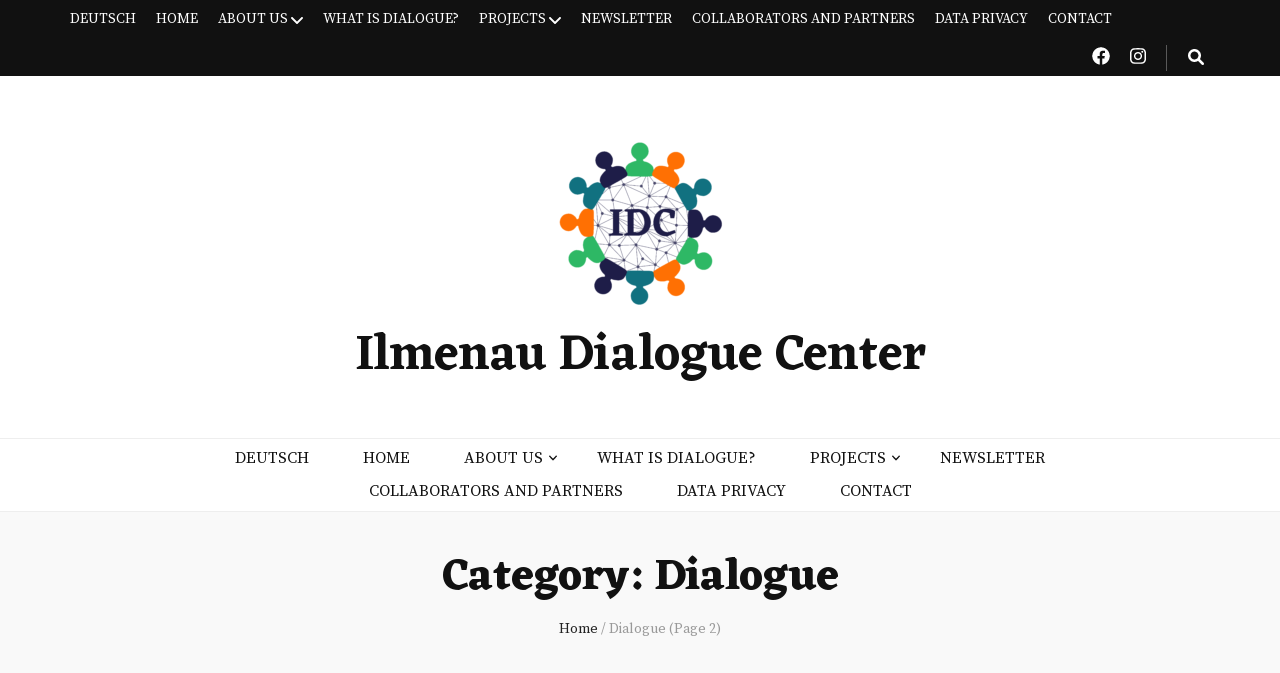

--- FILE ---
content_type: text/html; charset=UTF-8
request_url: https://dialogue.iswi.org/category/dialogue/page/2/
body_size: 9125
content:
    <!DOCTYPE html>
    <html lang="en-GB">
    <head itemscope itemtype="http://schema.org/WebSite">

    <meta charset="UTF-8">
    <meta name="viewport" content="width=device-width, initial-scale=1">
    <link rel="profile" href="http://gmpg.org/xfn/11">
    <title>Dialogue &#8211; Page 2 &#8211; Ilmenau Dialogue Center</title>
<meta name='robots' content='max-image-preview:large' />
<link rel='dns-prefetch' href='//fonts.googleapis.com' />
<link rel="alternate" type="application/rss+xml" title="Ilmenau Dialogue Center &raquo; Feed" href="https://dialogue.iswi.org/feed/" />
<link rel="alternate" type="application/rss+xml" title="Ilmenau Dialogue Center &raquo; Comments Feed" href="https://dialogue.iswi.org/comments/feed/" />
<link rel="alternate" type="application/rss+xml" title="Ilmenau Dialogue Center &raquo; Dialogue Category Feed" href="https://dialogue.iswi.org/category/dialogue/feed/" />
<style id='wp-img-auto-sizes-contain-inline-css' type='text/css'>
img:is([sizes=auto i],[sizes^="auto," i]){contain-intrinsic-size:3000px 1500px}
/*# sourceURL=wp-img-auto-sizes-contain-inline-css */
</style>
<style id='classic-theme-styles-inline-css' type='text/css'>
/*! This file is auto-generated */
.wp-block-button__link{color:#fff;background-color:#32373c;border-radius:9999px;box-shadow:none;text-decoration:none;padding:calc(.667em + 2px) calc(1.333em + 2px);font-size:1.125em}.wp-block-file__button{background:#32373c;color:#fff;text-decoration:none}
/*# sourceURL=/wp-includes/css/classic-themes.min.css */
</style>
<style id='global-styles-inline-css' type='text/css'>
:root{--wp--preset--aspect-ratio--square: 1;--wp--preset--aspect-ratio--4-3: 4/3;--wp--preset--aspect-ratio--3-4: 3/4;--wp--preset--aspect-ratio--3-2: 3/2;--wp--preset--aspect-ratio--2-3: 2/3;--wp--preset--aspect-ratio--16-9: 16/9;--wp--preset--aspect-ratio--9-16: 9/16;--wp--preset--color--black: #000000;--wp--preset--color--cyan-bluish-gray: #abb8c3;--wp--preset--color--white: #ffffff;--wp--preset--color--pale-pink: #f78da7;--wp--preset--color--vivid-red: #cf2e2e;--wp--preset--color--luminous-vivid-orange: #ff6900;--wp--preset--color--luminous-vivid-amber: #fcb900;--wp--preset--color--light-green-cyan: #7bdcb5;--wp--preset--color--vivid-green-cyan: #00d084;--wp--preset--color--pale-cyan-blue: #8ed1fc;--wp--preset--color--vivid-cyan-blue: #0693e3;--wp--preset--color--vivid-purple: #9b51e0;--wp--preset--gradient--vivid-cyan-blue-to-vivid-purple: linear-gradient(135deg,rgb(6,147,227) 0%,rgb(155,81,224) 100%);--wp--preset--gradient--light-green-cyan-to-vivid-green-cyan: linear-gradient(135deg,rgb(122,220,180) 0%,rgb(0,208,130) 100%);--wp--preset--gradient--luminous-vivid-amber-to-luminous-vivid-orange: linear-gradient(135deg,rgb(252,185,0) 0%,rgb(255,105,0) 100%);--wp--preset--gradient--luminous-vivid-orange-to-vivid-red: linear-gradient(135deg,rgb(255,105,0) 0%,rgb(207,46,46) 100%);--wp--preset--gradient--very-light-gray-to-cyan-bluish-gray: linear-gradient(135deg,rgb(238,238,238) 0%,rgb(169,184,195) 100%);--wp--preset--gradient--cool-to-warm-spectrum: linear-gradient(135deg,rgb(74,234,220) 0%,rgb(151,120,209) 20%,rgb(207,42,186) 40%,rgb(238,44,130) 60%,rgb(251,105,98) 80%,rgb(254,248,76) 100%);--wp--preset--gradient--blush-light-purple: linear-gradient(135deg,rgb(255,206,236) 0%,rgb(152,150,240) 100%);--wp--preset--gradient--blush-bordeaux: linear-gradient(135deg,rgb(254,205,165) 0%,rgb(254,45,45) 50%,rgb(107,0,62) 100%);--wp--preset--gradient--luminous-dusk: linear-gradient(135deg,rgb(255,203,112) 0%,rgb(199,81,192) 50%,rgb(65,88,208) 100%);--wp--preset--gradient--pale-ocean: linear-gradient(135deg,rgb(255,245,203) 0%,rgb(182,227,212) 50%,rgb(51,167,181) 100%);--wp--preset--gradient--electric-grass: linear-gradient(135deg,rgb(202,248,128) 0%,rgb(113,206,126) 100%);--wp--preset--gradient--midnight: linear-gradient(135deg,rgb(2,3,129) 0%,rgb(40,116,252) 100%);--wp--preset--font-size--small: 13px;--wp--preset--font-size--medium: 20px;--wp--preset--font-size--large: 36px;--wp--preset--font-size--x-large: 42px;--wp--preset--spacing--20: 0.44rem;--wp--preset--spacing--30: 0.67rem;--wp--preset--spacing--40: 1rem;--wp--preset--spacing--50: 1.5rem;--wp--preset--spacing--60: 2.25rem;--wp--preset--spacing--70: 3.38rem;--wp--preset--spacing--80: 5.06rem;--wp--preset--shadow--natural: 6px 6px 9px rgba(0, 0, 0, 0.2);--wp--preset--shadow--deep: 12px 12px 50px rgba(0, 0, 0, 0.4);--wp--preset--shadow--sharp: 6px 6px 0px rgba(0, 0, 0, 0.2);--wp--preset--shadow--outlined: 6px 6px 0px -3px rgb(255, 255, 255), 6px 6px rgb(0, 0, 0);--wp--preset--shadow--crisp: 6px 6px 0px rgb(0, 0, 0);}:where(.is-layout-flex){gap: 0.5em;}:where(.is-layout-grid){gap: 0.5em;}body .is-layout-flex{display: flex;}.is-layout-flex{flex-wrap: wrap;align-items: center;}.is-layout-flex > :is(*, div){margin: 0;}body .is-layout-grid{display: grid;}.is-layout-grid > :is(*, div){margin: 0;}:where(.wp-block-columns.is-layout-flex){gap: 2em;}:where(.wp-block-columns.is-layout-grid){gap: 2em;}:where(.wp-block-post-template.is-layout-flex){gap: 1.25em;}:where(.wp-block-post-template.is-layout-grid){gap: 1.25em;}.has-black-color{color: var(--wp--preset--color--black) !important;}.has-cyan-bluish-gray-color{color: var(--wp--preset--color--cyan-bluish-gray) !important;}.has-white-color{color: var(--wp--preset--color--white) !important;}.has-pale-pink-color{color: var(--wp--preset--color--pale-pink) !important;}.has-vivid-red-color{color: var(--wp--preset--color--vivid-red) !important;}.has-luminous-vivid-orange-color{color: var(--wp--preset--color--luminous-vivid-orange) !important;}.has-luminous-vivid-amber-color{color: var(--wp--preset--color--luminous-vivid-amber) !important;}.has-light-green-cyan-color{color: var(--wp--preset--color--light-green-cyan) !important;}.has-vivid-green-cyan-color{color: var(--wp--preset--color--vivid-green-cyan) !important;}.has-pale-cyan-blue-color{color: var(--wp--preset--color--pale-cyan-blue) !important;}.has-vivid-cyan-blue-color{color: var(--wp--preset--color--vivid-cyan-blue) !important;}.has-vivid-purple-color{color: var(--wp--preset--color--vivid-purple) !important;}.has-black-background-color{background-color: var(--wp--preset--color--black) !important;}.has-cyan-bluish-gray-background-color{background-color: var(--wp--preset--color--cyan-bluish-gray) !important;}.has-white-background-color{background-color: var(--wp--preset--color--white) !important;}.has-pale-pink-background-color{background-color: var(--wp--preset--color--pale-pink) !important;}.has-vivid-red-background-color{background-color: var(--wp--preset--color--vivid-red) !important;}.has-luminous-vivid-orange-background-color{background-color: var(--wp--preset--color--luminous-vivid-orange) !important;}.has-luminous-vivid-amber-background-color{background-color: var(--wp--preset--color--luminous-vivid-amber) !important;}.has-light-green-cyan-background-color{background-color: var(--wp--preset--color--light-green-cyan) !important;}.has-vivid-green-cyan-background-color{background-color: var(--wp--preset--color--vivid-green-cyan) !important;}.has-pale-cyan-blue-background-color{background-color: var(--wp--preset--color--pale-cyan-blue) !important;}.has-vivid-cyan-blue-background-color{background-color: var(--wp--preset--color--vivid-cyan-blue) !important;}.has-vivid-purple-background-color{background-color: var(--wp--preset--color--vivid-purple) !important;}.has-black-border-color{border-color: var(--wp--preset--color--black) !important;}.has-cyan-bluish-gray-border-color{border-color: var(--wp--preset--color--cyan-bluish-gray) !important;}.has-white-border-color{border-color: var(--wp--preset--color--white) !important;}.has-pale-pink-border-color{border-color: var(--wp--preset--color--pale-pink) !important;}.has-vivid-red-border-color{border-color: var(--wp--preset--color--vivid-red) !important;}.has-luminous-vivid-orange-border-color{border-color: var(--wp--preset--color--luminous-vivid-orange) !important;}.has-luminous-vivid-amber-border-color{border-color: var(--wp--preset--color--luminous-vivid-amber) !important;}.has-light-green-cyan-border-color{border-color: var(--wp--preset--color--light-green-cyan) !important;}.has-vivid-green-cyan-border-color{border-color: var(--wp--preset--color--vivid-green-cyan) !important;}.has-pale-cyan-blue-border-color{border-color: var(--wp--preset--color--pale-cyan-blue) !important;}.has-vivid-cyan-blue-border-color{border-color: var(--wp--preset--color--vivid-cyan-blue) !important;}.has-vivid-purple-border-color{border-color: var(--wp--preset--color--vivid-purple) !important;}.has-vivid-cyan-blue-to-vivid-purple-gradient-background{background: var(--wp--preset--gradient--vivid-cyan-blue-to-vivid-purple) !important;}.has-light-green-cyan-to-vivid-green-cyan-gradient-background{background: var(--wp--preset--gradient--light-green-cyan-to-vivid-green-cyan) !important;}.has-luminous-vivid-amber-to-luminous-vivid-orange-gradient-background{background: var(--wp--preset--gradient--luminous-vivid-amber-to-luminous-vivid-orange) !important;}.has-luminous-vivid-orange-to-vivid-red-gradient-background{background: var(--wp--preset--gradient--luminous-vivid-orange-to-vivid-red) !important;}.has-very-light-gray-to-cyan-bluish-gray-gradient-background{background: var(--wp--preset--gradient--very-light-gray-to-cyan-bluish-gray) !important;}.has-cool-to-warm-spectrum-gradient-background{background: var(--wp--preset--gradient--cool-to-warm-spectrum) !important;}.has-blush-light-purple-gradient-background{background: var(--wp--preset--gradient--blush-light-purple) !important;}.has-blush-bordeaux-gradient-background{background: var(--wp--preset--gradient--blush-bordeaux) !important;}.has-luminous-dusk-gradient-background{background: var(--wp--preset--gradient--luminous-dusk) !important;}.has-pale-ocean-gradient-background{background: var(--wp--preset--gradient--pale-ocean) !important;}.has-electric-grass-gradient-background{background: var(--wp--preset--gradient--electric-grass) !important;}.has-midnight-gradient-background{background: var(--wp--preset--gradient--midnight) !important;}.has-small-font-size{font-size: var(--wp--preset--font-size--small) !important;}.has-medium-font-size{font-size: var(--wp--preset--font-size--medium) !important;}.has-large-font-size{font-size: var(--wp--preset--font-size--large) !important;}.has-x-large-font-size{font-size: var(--wp--preset--font-size--x-large) !important;}
:where(.wp-block-post-template.is-layout-flex){gap: 1.25em;}:where(.wp-block-post-template.is-layout-grid){gap: 1.25em;}
:where(.wp-block-term-template.is-layout-flex){gap: 1.25em;}:where(.wp-block-term-template.is-layout-grid){gap: 1.25em;}
:where(.wp-block-columns.is-layout-flex){gap: 2em;}:where(.wp-block-columns.is-layout-grid){gap: 2em;}
:root :where(.wp-block-pullquote){font-size: 1.5em;line-height: 1.6;}
/*# sourceURL=global-styles-inline-css */
</style>
<link rel='stylesheet' id='wpo_min-header-0-css' href='https://dialogue.iswi.org/wp-content/cache/wpo-minify/1767725200/assets/wpo-minify-header-0906332e.min.css' type='text/css' media='all' />
<script type="text/javascript" src="https://dialogue.iswi.org/wp-content/cache/wpo-minify/1767725200/assets/wpo-minify-header-7a3f0e2e.min.js" id="wpo_min-header-0-js"></script>
<link rel="https://api.w.org/" href="https://dialogue.iswi.org/wp-json/" /><link rel="alternate" title="JSON" type="application/json" href="https://dialogue.iswi.org/wp-json/wp/v2/categories/15" /><link rel="EditURI" type="application/rsd+xml" title="RSD" href="https://dialogue.iswi.org/xmlrpc.php?rsd" />
<meta name="generator" content="WordPress 6.9" />
<!-- Analytics by WP Statistics - https://wp-statistics.com -->
<meta name="generator" content="Elementor 3.34.0; features: additional_custom_breakpoints; settings: css_print_method-external, google_font-enabled, font_display-auto">
<style type="text/css">.recentcomments a{display:inline !important;padding:0 !important;margin:0 !important;}</style>			<style>
				.e-con.e-parent:nth-of-type(n+4):not(.e-lazyloaded):not(.e-no-lazyload),
				.e-con.e-parent:nth-of-type(n+4):not(.e-lazyloaded):not(.e-no-lazyload) * {
					background-image: none !important;
				}
				@media screen and (max-height: 1024px) {
					.e-con.e-parent:nth-of-type(n+3):not(.e-lazyloaded):not(.e-no-lazyload),
					.e-con.e-parent:nth-of-type(n+3):not(.e-lazyloaded):not(.e-no-lazyload) * {
						background-image: none !important;
					}
				}
				@media screen and (max-height: 640px) {
					.e-con.e-parent:nth-of-type(n+2):not(.e-lazyloaded):not(.e-no-lazyload),
					.e-con.e-parent:nth-of-type(n+2):not(.e-lazyloaded):not(.e-no-lazyload) * {
						background-image: none !important;
					}
				}
			</style>
			<link rel="icon" href="https://dialogue.iswi.org/wp-content/uploads/sites/29/2021/02/cropped-IDC-vectorised-colour-no-background-32x32.png" sizes="32x32" />
<link rel="icon" href="https://dialogue.iswi.org/wp-content/uploads/sites/29/2021/02/cropped-IDC-vectorised-colour-no-background-192x192.png" sizes="192x192" />
<link rel="apple-touch-icon" href="https://dialogue.iswi.org/wp-content/uploads/sites/29/2021/02/cropped-IDC-vectorised-colour-no-background-180x180.png" />
<meta name="msapplication-TileImage" content="https://dialogue.iswi.org/wp-content/uploads/sites/29/2021/02/cropped-IDC-vectorised-colour-no-background-270x270.png" />
<style type='text/css' media='all'>     
    .content-newsletter .blossomthemes-email-newsletter-wrapper.bg-img:after,
    .widget_blossomthemes_email_newsletter_widget .blossomthemes-email-newsletter-wrapper:after{
        background: rgba(46, 184, 101, 0.8);    }
    
    /* primary color */
    a{
    	color: #2eb865;
    }
    
    a:hover, a:focus {
    	color: #2eb865;
    }

    .secondary-nav ul li a:hover,
    .secondary-nav ul li:hover > a,
    .secondary-nav .current_page_item > a,
    .secondary-nav .current-menu-item > a,
    .secondary-nav .current_page_ancestor > a,
    .secondary-nav .current-menu-ancestor > a,
    .secondary-nav ul li a:focus, 
    .secondary-nav ul li:focus > a, 
    .header-t .social-networks li a:hover,
    .header-t .social-networks li a:focus, 
    .main-navigation ul li a:hover,
    .main-navigation ul li:hover > a,
    .main-navigation .current_page_item > a,
    .main-navigation .current-menu-item > a,
    .main-navigation .current_page_ancestor > a,
    .main-navigation .current-menu-ancestor > a,
    .main-navigation ul li a:focus, 
    .main-navigation ul li:focus > a, 
    .banner .banner-text .cat-links a:hover,
    .banner .banner-text .cat-links a:focus, 
    .banner .banner-text .title a:hover,
    .banner .banner-text .title a:focus, 
    #primary .post .text-holder .entry-header .entry-title a:hover,
     #primary .post .text-holder .entry-header .entry-title a:focus, 
     .archive .blossom-portfolio .entry-header .entry-title a:hover, 
     .archive .blossom-portfolio .entry-header .entry-title a:focus, 
    .widget ul li a:hover,
 .widget ul li a:focus,
    .site-footer .widget ul li a:hover,
 .site-footer .widget ul li a:focus,
    .related-post .post .text-holder .cat-links a:hover,
 .related-post .post .text-holder .cat-links a:focus,
 .related-post .post .text-holder .entry-title a:hover,
 .related-post .post .text-holder .entry-title a:focus,
    .comments-area .comment-body .comment-metadata a:hover,
 .comments-area .comment-body .comment-metadata a:focus,
    .search #primary .search-post .text-holder .entry-header .entry-title a:hover,
 .search #primary .search-post .text-holder .entry-header .entry-title a:focus,
    .site-title a:hover, .site-title a:focus, 
    .widget_bttk_popular_post ul li .entry-header .entry-meta a:hover,
 .widget_bttk_popular_post ul li .entry-header .entry-meta a:focus,
 .widget_bttk_pro_recent_post ul li .entry-header .entry-meta a:hover,
 .widget_bttk_pro_recent_post ul li .entry-header .entry-meta a:focus,
    .widget_bttk_popular_post .style-two li .entry-header .cat-links a,
    .widget_bttk_pro_recent_post .style-two li .entry-header .cat-links a,
    .widget_bttk_popular_post .style-three li .entry-header .cat-links a,
    .widget_bttk_pro_recent_post .style-three li .entry-header .cat-links a,
    .site-footer .widget_bttk_posts_category_slider_widget .carousel-title .title a:hover,
 .site-footer .widget_bttk_posts_category_slider_widget .carousel-title .title a:focus,
    .portfolio-sorting .button:hover,
 .portfolio-sorting .button:focus,
    .portfolio-sorting .button.is-checked,
    .portfolio-item .portfolio-img-title a:hover,
 .portfolio-item .portfolio-img-title a:focus,
    .portfolio-item .portfolio-cat a:hover,
 .portfolio-item .portfolio-cat a:focus,
    .entry-header .portfolio-cat a:hover,
 .entry-header .portfolio-cat a:focus, 
    .widget ul li a:hover, .widget ul li a:focus, 
    .widget_bttk_posts_category_slider_widget .carousel-title .title a:hover, 
    .widget_bttk_posts_category_slider_widget .carousel-title .title a:focus, 
    .widget_bttk_popular_post ul li .entry-header .entry-meta a:hover, 
    .widget_bttk_popular_post ul li .entry-header .entry-meta a:focus, 
    .widget_bttk_pro_recent_post ul li .entry-header .entry-meta a:hover, 
    .widget_bttk_pro_recent_post ul li .entry-header .entry-meta a:focus, 
    #primary .post .text-holder .entry-footer .share .social-networks li a:hover,
 #primary .post .text-holder .entry-footer .share .social-networks li a:focus, 
 .author-section .text-holder .social-networks li a:hover,
 .author-section .text-holder .social-networks li a:focus, 
 .comments-area .comment-body .fn a:hover,
 .comments-area .comment-body .fn a:focus, 
 .archive #primary .post .text-holder .entry-header .top .share .social-networks li a:hover,
    .archive #primary .post .text-holder .entry-header .top .share .social-networks li a:focus,
    .widget_rss .widget-title a:hover,
.widget_rss .widget-title a:focus, 
.search #primary .search-post .text-holder .entry-header .top .share .social-networks li a:hover,
 .search #primary .search-post .text-holder .entry-header .top .share .social-networks li a:focus, 
 .submenu-toggle:hover, 
    .submenu-toggle:focus,
    .entry-content a:hover,
   .entry-summary a:hover,
   .page-content a:hover,
   .comment-content a:hover,
   .widget .textwidget a:hover{
        color: #2eb865;
    }

    .category-section .col .img-holder .text-holder,
    .pagination a{
        border-color: #2eb865;
    }

    .category-section .col .img-holder .text-holder span,
    #primary .post .text-holder .entry-footer .btn-readmore:hover,
    #primary .post .text-holder .entry-footer .btn-readmore:focus, 
    .pagination a:hover,
    .pagination a:focus,
    .widget_calendar caption,
    .widget_calendar table tbody td a,
    .widget_tag_cloud .tagcloud a:hover,
 .widget_tag_cloud .tagcloud a:focus,
    #blossom-top,
    .single #primary .post .entry-footer .tags a:hover,
    .single #primary .post .entry-footer .tags a:focus, 
    .error-holder .page-content a:hover,
 .error-holder .page-content a:focus,
    .widget_bttk_author_bio .readmore:hover,
 .widget_bttk_author_bio .readmore:focus,
    .widget_bttk_image_text_widget ul li .btn-readmore:hover,
 .widget_bttk_image_text_widget ul li .btn-readmore:focus,
    .widget_bttk_custom_categories ul li a:hover .post-count,
 .widget_bttk_custom_categories ul li a:hover:focus .post-count,
    .content-instagram ul li .instagram-meta .like,
    .content-instagram ul li .instagram-meta .comment,
    #secondary .widget_blossomtheme_featured_page_widget .text-holder .btn-readmore:hover,
 #secondary .widget_blossomtheme_featured_page_widget .text-holder .btn-readmore:focus,
    #secondary .widget_blossomtheme_companion_cta_widget .btn-cta:hover,
 #secondary .widget_blossomtheme_companion_cta_widget .btn-cta:focus,
    #secondary .widget_bttk_icon_text_widget .text-holder .btn-readmore:hover,
 #secondary .widget_bttk_icon_text_widget .text-holder .btn-readmore:focus,
    .site-footer .widget_blossomtheme_companion_cta_widget .btn-cta:hover,
 .site-footer .widget_blossomtheme_companion_cta_widget .btn-cta:focus,
    .site-footer .widget_blossomtheme_featured_page_widget .text-holder .btn-readmore:hover,
 .site-footer .widget_blossomtheme_featured_page_widget .text-holder .btn-readmore:focus,
    .site-footer .widget_bttk_icon_text_widget .text-holder .btn-readmore:hover,
 .site-footer .widget_bttk_icon_text_widget .text-holder .btn-readmore:focus, 
    .widget_bttk_social_links ul li a:hover, 
    .widget_bttk_social_links ul li a:focus, 
    .widget_bttk_posts_category_slider_widget .owl-theme .owl-prev:hover,
 .widget_bttk_posts_category_slider_widget .owl-theme .owl-prev:focus,
 .widget_bttk_posts_category_slider_widget .owl-theme .owl-next:hover,
 .widget_bttk_posts_category_slider_widget .owl-theme .owl-next:focus{
        background: #2eb865;
    }

    .pagination .current,
    .post-navigation .nav-links .nav-previous a:hover,
    .post-navigation .nav-links .nav-next a:hover, 
 .post-navigation .nav-links .nav-previous a:focus,
 .post-navigation .nav-links .nav-next a:focus{
        background: #2eb865;
        border-color: #2eb865;
    }

    #primary .post .entry-content blockquote,
    #primary .page .entry-content blockquote{
        border-bottom-color: #2eb865;
        border-top-color: #2eb865;
    }

    #primary .post .entry-content .pull-left,
    #primary .page .entry-content .pull-left,
    #primary .post .entry-content .pull-right,
    #primary .page .entry-content .pull-right{border-left-color: #2eb865;}

    .error-holder .page-content h2{
        text-shadow: 6px 6px 0 #2eb865;
    }

    
    body,
    button,
    input,
    select,
    optgroup,
    textarea{
        font-family : Source Serif Pro;
        font-size   : 16px;
    }

    #primary .post .entry-content blockquote cite,
    #primary .page .entry-content blockquote cite {
        font-family : Source Serif Pro;
    }

    .banner .banner-text .title,
    #primary .sticky .text-holder .entry-header .entry-title,
    #primary .post .text-holder .entry-header .entry-title,
    .author-section .text-holder .title,
    .post-navigation .nav-links .nav-previous .post-title,
    .post-navigation .nav-links .nav-next .post-title,
    .related-post .post .text-holder .entry-title,
    .comments-area .comments-title,
    .comments-area .comment-body .fn,
    .comments-area .comment-reply-title,
    .page-header .page-title,
    #primary .post .entry-content blockquote,
    #primary .page .entry-content blockquote,
    #primary .post .entry-content .pull-left,
    #primary .page .entry-content .pull-left,
    #primary .post .entry-content .pull-right,
    #primary .page .entry-content .pull-right,
    #primary .post .entry-content h1,
    #primary .page .entry-content h1,
    #primary .post .entry-content h2,
    #primary .page .entry-content h2,
    #primary .post .entry-content h3,
    #primary .page .entry-content h3,
    #primary .post .entry-content h4,
    #primary .page .entry-content h4,
    #primary .post .entry-content h5,
    #primary .page .entry-content h5,
    #primary .post .entry-content h6,
    #primary .page .entry-content h6,
    .search #primary .search-post .text-holder .entry-header .entry-title,
    .error-holder .page-content h2,
    .widget_bttk_author_bio .title-holder,
    .widget_bttk_popular_post ul li .entry-header .entry-title,
    .widget_bttk_pro_recent_post ul li .entry-header .entry-title,
    .widget_bttk_posts_category_slider_widget .carousel-title .title,
    .content-newsletter .blossomthemes-email-newsletter-wrapper .text-holder h3,
    .widget_blossomthemes_email_newsletter_widget .blossomthemes-email-newsletter-wrapper .text-holder h3,
    #secondary .widget_bttk_testimonial_widget .text-holder .name,
    #secondary .widget_bttk_description_widget .text-holder .name,
    .site-footer .widget_bttk_description_widget .text-holder .name,
    .site-footer .widget_bttk_testimonial_widget .text-holder .name,
    .portfolio-text-holder .portfolio-img-title,
    .portfolio-holder .entry-header .entry-title,
    .single-blossom-portfolio .post-navigation .nav-previous a,
    .single-blossom-portfolio .post-navigation .nav-next a,
    .related-portfolio-title{
        font-family: Eczar;
    }

    .site-title{
        font-size   : 50px;
        font-family : Eczar;
        font-weight : 600;
        font-style  : normal;
    }
    
               
    </style>		<style type="text/css" id="wp-custom-css">
			.page .wp-post-image { display: none; }		</style>
		
</head>

<body class="archive paged category category-dialogue category-15 wp-custom-logo paged-2 category-paged-2 wp-theme-blossom-feminine hfeed rightsidebar elementor-default elementor-kit-5" itemscope itemtype="http://schema.org/WebPage">
	
    <div id="page" class="site"><a aria-label="skip to content" class="skip-link" href="#content">Skip to Content</a>
        <header id="masthead" class="site-header" itemscope itemtype="http://schema.org/WPHeader">
    
		<div class="header-t">
			<div class="container">

                				    <button aria-label="secondary menu toggle button" id="secondary-toggle-button" data-toggle-target=".menu-modal" data-toggle-body-class="showing-menu-modal" aria-expanded="false" data-set-focus=".close-nav-toggle"><i class="fa fa-bars"></i></button>	
                
                <nav id="secondary-navigation" class="secondary-nav" itemscope itemtype="http://schema.org/SiteNavigationElement">
                    <div class="secondary-menu-list menu-modal cover-modal" data-modal-target-string=".menu-modal">
                        <button class="close close-nav-toggle" data-toggle-target=".menu-modal" data-toggle-body-class="showing-menu-modal" aria-expanded="false" data-set-focus=".menu-modal">
                            <span class="toggle-bar"></span>
                            <span class="toggle-bar"></span>
                        </button>
                        <div class="mobile-menu" aria-label="Mobile">
                			<div class="menu-trainings-container"><ul id="secondary-menu" class="menu-modal"><li id="menu-item-1303" class="menu-item menu-item-type-post_type menu-item-object-page menu-item-1303"><a href="https://dialogue.iswi.org/ilmenauer-zentrum-fur-dialog/">DEUTSCH</a></li>
<li id="menu-item-53" class="menu-item menu-item-type-custom menu-item-object-custom menu-item-home menu-item-53"><a href="http://dialogue.iswi.org/">HOME</a></li>
<li id="menu-item-69" class="menu-item menu-item-type-post_type menu-item-object-page menu-item-has-children menu-item-69"><a href="https://dialogue.iswi.org/about-us/">ABOUT US</a>
<ul class="sub-menu">
	<li id="menu-item-937" class="menu-item menu-item-type-custom menu-item-object-custom menu-item-937"><a href="https://dialogue.iswi.org/category/team-members/">TEAM MEMBERS</a></li>
</ul>
</li>
<li id="menu-item-61" class="menu-item menu-item-type-post_type menu-item-object-page menu-item-61"><a href="https://dialogue.iswi.org/what-is-dialogue/">WHAT IS DIALOGUE?</a></li>
<li id="menu-item-63" class="menu-item menu-item-type-post_type menu-item-object-page menu-item-has-children menu-item-63"><a href="https://dialogue.iswi.org/projects/">PROJECTS</a>
<ul class="sub-menu">
	<li id="menu-item-1169" class="menu-item menu-item-type-post_type menu-item-object-page menu-item-1169"><a href="https://dialogue.iswi.org/projects/dialogue-club/">DIALOGUE CLUB</a></li>
	<li id="menu-item-1171" class="menu-item menu-item-type-custom menu-item-object-custom menu-item-has-children menu-item-1171"><a href="https://dialogue.iswi.org/projects/">PREVIOUS PROJECTS</a>
	<ul class="sub-menu">
		<li id="menu-item-1553" class="menu-item menu-item-type-post_type menu-item-object-page menu-item-1553"><a href="https://dialogue.iswi.org/projects/training-basics-march-2023/">TRAINING &#8216;BASICS OF DIALOGUE METHODOLOGY&#8217; 11-12 MARCH 2023</a></li>
		<li id="menu-item-1313" class="menu-item menu-item-type-post_type menu-item-object-page menu-item-1313"><a href="https://dialogue.iswi.org/projects/dialog-diskussion-zum-krieg-in-der-ukraine/">DIALOG &#038; DISKUSSION ZUM KRIEG IN DER UKRAINE</a></li>
		<li id="menu-item-1315" class="menu-item menu-item-type-post_type menu-item-object-page menu-item-1315"><a href="https://dialogue.iswi.org/projects/dialogue-discussion-on-the-war-in-ukraine/">DIALOGUE &#038; DISCUSSION ON THE WAR IN UKRAINE</a></li>
		<li id="menu-item-1047" class="menu-item menu-item-type-post_type menu-item-object-page menu-item-1047"><a href="https://dialogue.iswi.org/projects/dialogue-program-from-25-28-november-2021/">DIALOGUE PROGRAM FROM 25 – 28 NOVEMBER 2021</a></li>
		<li id="menu-item-181" class="menu-item menu-item-type-post_type menu-item-object-page menu-item-181"><a href="https://dialogue.iswi.org/projects/dialogue-programme-at-iswi-2021/">DIALOGUE PROGRAMME AT ISWI 2021</a></li>
		<li id="menu-item-925" class="menu-item menu-item-type-post_type menu-item-object-page menu-item-925"><a href="https://dialogue.iswi.org/projects/online-dialogue-facilitation-training/">ONLINE DIALOGUE FACILITATION TRAINING</a></li>
	</ul>
</li>
</ul>
</li>
<li id="menu-item-1431" class="menu-item menu-item-type-custom menu-item-object-custom menu-item-1431"><a href="https://listen.fem.tu-ilmenau.de/postorius/lists/dialogue-info.lists.iswi.org/">NEWSLETTER</a></li>
<li id="menu-item-105" class="menu-item menu-item-type-post_type menu-item-object-page menu-item-105"><a href="https://dialogue.iswi.org/collaborators-and-partners/">COLLABORATORS AND PARTNERS</a></li>
<li id="menu-item-437" class="menu-item menu-item-type-post_type menu-item-object-page menu-item-437"><a href="https://dialogue.iswi.org/contact/data-privacy/">DATA PRIVACY</a></li>
<li id="menu-item-57" class="menu-item menu-item-type-post_type menu-item-object-page menu-item-57"><a href="https://dialogue.iswi.org/contact/">CONTACT</a></li>
</ul></div>                        </div>
                    </div>
                
        		</nav><!-- #secondary-navigation -->
                
				<div class="right">
					<div class="tools">
						<div class="form-section">
							<button aria-label="search toggle button" id="btn-search" class="search-toggle btn-search " data-toggle-target=".search-modal" data-toggle-body-class="showing-search-modal" data-set-focus=".search-modal .search-field" aria-expanded="false">
                                <i class="fas fa-search"></i>
                            </button>
							<div class="form-holder search-modal cover-modal" data-modal-target-string=".search-modal">
								<div class="form-holder-inner">
                                    <form role="search" method="get" class="search-form" action="https://dialogue.iswi.org/">
				<label>
					<span class="screen-reader-text">Search for:</span>
					<input type="search" class="search-field" placeholder="Search &hellip;" value="" name="s" />
				</label>
				<input type="submit" class="search-submit" value="Search" />
			</form>                        
                                </div>
							</div>
						</div>
                        					
					</div>
                    
					    <ul class="social-networks">
    	            <li><a href="https://www.facebook.com/dialogue.ilmenau" target="_blank" rel="nofollow"><i class="fab fa-facebook"></i></a></li>    	   
                        <li><a href="https://www.instagram.com/dialogue_ilmenau/" target="_blank" rel="nofollow"><i class="fab fa-instagram"></i></a></li>    	   
            	</ul>
                        
				</div>
                
			</div>
		</div><!-- .header-t -->
        
		<div class="header-m site-branding">
			<div class="container" itemscope itemtype="http://schema.org/Organization">
				<a href="https://dialogue.iswi.org/" class="custom-logo-link" rel="home"><img width="200" height="200" src="https://dialogue.iswi.org/wp-content/uploads/sites/29/2021/02/IDC-vectorised-colour-no-background-2-e1612794751273.png" class="custom-logo" alt="Ilmenau Dialogue Center" decoding="async" /></a>                    <p class="site-title" itemprop="name"><a href="https://dialogue.iswi.org/" rel="home" itemprop="url">Ilmenau Dialogue Center</a></p>
                			</div>
		</div><!-- .header-m -->
        
		<div class="header-b">
			<div class="container">
				<button aria-label="primary menu toggle button" id="primary-toggle-button" data-toggle-target=".main-menu-modal" data-toggle-body-class="showing-main-menu-modal" aria-expanded="false" data-set-focus=".close-main-nav-toggle"><i class="fa fa-bars"></i></button>
				<nav id="site-navigation" class="main-navigation" itemscope itemtype="http://schema.org/SiteNavigationElement">
                    <div class="primary-menu-list main-menu-modal cover-modal" data-modal-target-string=".main-menu-modal">
                        <button class="close close-main-nav-toggle" data-toggle-target=".main-menu-modal" data-toggle-body-class="showing-main-menu-modal" aria-expanded="false" data-set-focus=".main-menu-modal"><i class="fa fa-times"></i>Close</button>
                        <div class="mobile-menu" aria-label="Mobile">
                			<div class="menu-trainings-container"><ul id="primary-menu" class="main-menu-modal"><li class="menu-item menu-item-type-post_type menu-item-object-page menu-item-1303"><a href="https://dialogue.iswi.org/ilmenauer-zentrum-fur-dialog/">DEUTSCH</a></li>
<li class="menu-item menu-item-type-custom menu-item-object-custom menu-item-home menu-item-53"><a href="http://dialogue.iswi.org/">HOME</a></li>
<li class="menu-item menu-item-type-post_type menu-item-object-page menu-item-has-children menu-item-69"><a href="https://dialogue.iswi.org/about-us/">ABOUT US</a>
<ul class="sub-menu">
	<li class="menu-item menu-item-type-custom menu-item-object-custom menu-item-937"><a href="https://dialogue.iswi.org/category/team-members/">TEAM MEMBERS</a></li>
</ul>
</li>
<li class="menu-item menu-item-type-post_type menu-item-object-page menu-item-61"><a href="https://dialogue.iswi.org/what-is-dialogue/">WHAT IS DIALOGUE?</a></li>
<li class="menu-item menu-item-type-post_type menu-item-object-page menu-item-has-children menu-item-63"><a href="https://dialogue.iswi.org/projects/">PROJECTS</a>
<ul class="sub-menu">
	<li class="menu-item menu-item-type-post_type menu-item-object-page menu-item-1169"><a href="https://dialogue.iswi.org/projects/dialogue-club/">DIALOGUE CLUB</a></li>
	<li class="menu-item menu-item-type-custom menu-item-object-custom menu-item-has-children menu-item-1171"><a href="https://dialogue.iswi.org/projects/">PREVIOUS PROJECTS</a>
	<ul class="sub-menu">
		<li class="menu-item menu-item-type-post_type menu-item-object-page menu-item-1553"><a href="https://dialogue.iswi.org/projects/training-basics-march-2023/">TRAINING &#8216;BASICS OF DIALOGUE METHODOLOGY&#8217; 11-12 MARCH 2023</a></li>
		<li class="menu-item menu-item-type-post_type menu-item-object-page menu-item-1313"><a href="https://dialogue.iswi.org/projects/dialog-diskussion-zum-krieg-in-der-ukraine/">DIALOG &#038; DISKUSSION ZUM KRIEG IN DER UKRAINE</a></li>
		<li class="menu-item menu-item-type-post_type menu-item-object-page menu-item-1315"><a href="https://dialogue.iswi.org/projects/dialogue-discussion-on-the-war-in-ukraine/">DIALOGUE &#038; DISCUSSION ON THE WAR IN UKRAINE</a></li>
		<li class="menu-item menu-item-type-post_type menu-item-object-page menu-item-1047"><a href="https://dialogue.iswi.org/projects/dialogue-program-from-25-28-november-2021/">DIALOGUE PROGRAM FROM 25 – 28 NOVEMBER 2021</a></li>
		<li class="menu-item menu-item-type-post_type menu-item-object-page menu-item-181"><a href="https://dialogue.iswi.org/projects/dialogue-programme-at-iswi-2021/">DIALOGUE PROGRAMME AT ISWI 2021</a></li>
		<li class="menu-item menu-item-type-post_type menu-item-object-page menu-item-925"><a href="https://dialogue.iswi.org/projects/online-dialogue-facilitation-training/">ONLINE DIALOGUE FACILITATION TRAINING</a></li>
	</ul>
</li>
</ul>
</li>
<li class="menu-item menu-item-type-custom menu-item-object-custom menu-item-1431"><a href="https://listen.fem.tu-ilmenau.de/postorius/lists/dialogue-info.lists.iswi.org/">NEWSLETTER</a></li>
<li class="menu-item menu-item-type-post_type menu-item-object-page menu-item-105"><a href="https://dialogue.iswi.org/collaborators-and-partners/">COLLABORATORS AND PARTNERS</a></li>
<li class="menu-item menu-item-type-post_type menu-item-object-page menu-item-437"><a href="https://dialogue.iswi.org/contact/data-privacy/">DATA PRIVACY</a></li>
<li class="menu-item menu-item-type-post_type menu-item-object-page menu-item-57"><a href="https://dialogue.iswi.org/contact/">CONTACT</a></li>
</ul></div>                        </div>
                    </div>
        		</nav><!-- #site-navigation -->                
			</div>
		</div><!-- .header-b -->
        
	</header><!-- #masthead -->
        <div class="top-bar">
		<div class="container">
			    <header class="page-header">
    <h1 class="page-title">Category: <span>Dialogue</span></h1>    </header><!-- .page-header -->
    <div class="breadcrumb-wrapper">
                <div id="crumbs" itemscope itemtype="http://schema.org/BreadcrumbList"> 
                    <span itemprop="itemListElement" itemscope itemtype="http://schema.org/ListItem">
                        <a itemprop="item" href="https://dialogue.iswi.org"><span itemprop="name">Home</span></a>
                        <meta itemprop="position" content="1" />
                        <span class="separator">/</span>
                    </span><span class="current" itemprop="itemListElement" itemscope itemtype="http://schema.org/ListItem"> <a itemprop="item" href="https://dialogue.iswi.org/category/dialogue/"><span itemprop="name">Dialogue</span></a><meta itemprop="position" content="2" /> </span>(Page 2)</div></div><!-- .breadcrumb-wrapper -->		</div>
	</div>
        <div class="container main-content">
                <div id="content" class="site-content">
            <div class="row">
    
	<div id="primary" class="content-area">
		<main id="main" class="site-main">

		            
            <div class="row">
            
<article id="post-1111" class="post-1111 post type-post status-publish format-standard has-post-thumbnail hentry category-dialogue category-dialogue-programme-2021" itemscope itemtype="https://schema.org/Blog">
	
    <a href="https://dialogue.iswi.org/dialogue-at-iswi-2021-ended/" class="post-thumbnail"><img fetchpriority="high" width="450" height="300" src="https://dialogue.iswi.org/wp-content/uploads/sites/29/2021/10/800-456-max-450x300.png" class="attachment-blossom-feminine-cat size-blossom-feminine-cat wp-post-image" alt="Dialogue at ISWI 2021" decoding="async" /></a>    
    <div class="text-holder">        
            <header class="entry-header">
    <div class="top"><span class="cat-links" itemprop="about"><a href="https://dialogue.iswi.org/category/dialogue/" rel="category tag">Dialogue</a>,<a href="https://dialogue.iswi.org/category/dialogue/dialogue-programme-2021/" rel="category tag">Dialogue programme 2021</a></span></div><h2 class="entry-title" itemprop="headline"><a href="https://dialogue.iswi.org/dialogue-at-iswi-2021-ended/" rel="bookmark">Dialogue at ISWI 2021 ended</a></h2><div class="entry-meta"><span class="posted-on"><span class="text-on">updated on </span><a href="https://dialogue.iswi.org/dialogue-at-iswi-2021-ended/" rel="bookmark"><time class="entry-date published updated" datetime="2022-04-08T11:24:42+02:00" itemprop="dateModified">8. April 2022</time><time class="updated" datetime="2021-05-27T12:24:00+02:00" itemprop="datePublished">27. May 2021</time></a></span></div><!-- .entry-meta -->	</header><!-- .entry-header home-->
        
    <div class="entry-content" itemprop="text">
		<p>After six days of training on dialogue, getting to know each other and several intensive dialogues, the dialogue program at ISWI 2021 ended. The program itself was framed by the overarching topic of &#8216;Climate Change&#8217;. Within this frame, the 16 participants decided on topics for &hellip; </p>
	</div><!-- .entry-content -->      
        <footer class="entry-footer">
    	</footer><!-- .entry-footer home-->
        </div><!-- .text-holder -->
    
</article><!-- #post-1111 -->
<article id="post-1115" class="post-1115 post type-post status-publish format-standard has-post-thumbnail hentry category-dialogue category-dialogue-programme-2021 category-news" itemscope itemtype="https://schema.org/Blog">
	
    <a href="https://dialogue.iswi.org/apply-for-dialogue-at-iswi-2021/" class="post-thumbnail"><img width="450" height="300" src="https://dialogue.iswi.org/wp-content/uploads/sites/29/2021/05/DialougeIlmenau_PrisJhang-36-450x300.jpg" class="attachment-blossom-feminine-cat size-blossom-feminine-cat wp-post-image" alt="dialogue" decoding="async" srcset="https://dialogue.iswi.org/wp-content/uploads/sites/29/2021/05/DialougeIlmenau_PrisJhang-36-450x300.jpg 450w, https://dialogue.iswi.org/wp-content/uploads/sites/29/2021/05/DialougeIlmenau_PrisJhang-36-300x200.jpg 300w, https://dialogue.iswi.org/wp-content/uploads/sites/29/2021/05/DialougeIlmenau_PrisJhang-36-1024x683.jpg 1024w, https://dialogue.iswi.org/wp-content/uploads/sites/29/2021/05/DialougeIlmenau_PrisJhang-36-768x512.jpg 768w, https://dialogue.iswi.org/wp-content/uploads/sites/29/2021/05/DialougeIlmenau_PrisJhang-36-1536x1024.jpg 1536w, https://dialogue.iswi.org/wp-content/uploads/sites/29/2021/05/DialougeIlmenau_PrisJhang-36-2048x1365.jpg 2048w, https://dialogue.iswi.org/wp-content/uploads/sites/29/2021/05/DialougeIlmenau_PrisJhang-36-90x60.jpg 90w" sizes="(max-width: 450px) 100vw, 450px" /></a>    
    <div class="text-holder">        
            <header class="entry-header">
    <div class="top"><span class="cat-links" itemprop="about"><a href="https://dialogue.iswi.org/category/dialogue/" rel="category tag">Dialogue</a>,<a href="https://dialogue.iswi.org/category/dialogue/dialogue-programme-2021/" rel="category tag">Dialogue programme 2021</a>,<a href="https://dialogue.iswi.org/category/news/" rel="category tag">News</a></span></div><h2 class="entry-title" itemprop="headline"><a href="https://dialogue.iswi.org/apply-for-dialogue-at-iswi-2021/" rel="bookmark">Apply for Dialogue at ISWI 2021!</a></h2><div class="entry-meta"><span class="posted-on"><span class="text-on">updated on </span><a href="https://dialogue.iswi.org/apply-for-dialogue-at-iswi-2021/" rel="bookmark"><time class="entry-date published updated" datetime="2022-04-08T11:25:31+02:00" itemprop="dateModified">8. April 2022</time><time class="updated" datetime="2021-01-02T12:25:00+01:00" itemprop="datePublished">2. January 2021</time></a></span></div><!-- .entry-meta -->	</header><!-- .entry-header home-->
        
    <div class="entry-content" itemprop="text">
		<p>Dear all, We, the Ilmenau Dialogue Center, which is a project based at the Initiative Solidarische Welt Ilmenau e.V.&nbsp;(ISWI e.V.) seek to inculcate dialogue as means for enhancing mutual understanding, conflict transformation and peacebuilding. As trained dialogue facilitators we would like to invite you to &hellip; </p>
	</div><!-- .entry-content -->      
        <footer class="entry-footer">
    	</footer><!-- .entry-footer home-->
        </div><!-- .text-holder -->
    
</article><!-- #post-1115 -->            </div>
            
            
	<nav class="navigation pagination" aria-label="Posts pagination">
		<h2 class="screen-reader-text">Posts pagination</h2>
		<div class="nav-links"><a class="prev page-numbers" href="https://dialogue.iswi.org/category/dialogue/"><i class="fa fa-angle-left"></i></a>
<a class="page-numbers" href="https://dialogue.iswi.org/category/dialogue/"><span class="meta-nav screen-reader-text">Page </span>1</a>
<span aria-current="page" class="page-numbers current"><span class="meta-nav screen-reader-text">Page </span>2</span></div>
	</nav>
		</main><!-- #main -->
	</div><!-- #primary -->

            </div><!-- .row/not-found -->
        </div><!-- #content -->
            </div><!-- .container/.main-content -->
        <footer id="colophon" class="site-footer" itemscope itemtype="http://schema.org/WPFooter">
    
    <div class="footer-t">
		<div class="container">
			<div class="row column-2">
                            <div class="col">
                   <section id="text-3" class="widget widget_text"><h2 class="widget-title" itemprop="name">Ilmenau Dialogue Center</h2>			<div class="textwidget"><p>Ilmenau Dialogue Center is a project of the ISWI e.V. and aims to inculcate dialogue as means for enhancing mutual understanding, conflict transformation and peace building.</p>
</div>
		</section> 
                </div>
                            <div class="col">
                   <section id="text-6" class="widget widget_text">			<div class="textwidget"><p><a href="https://dialogue.iswi.org/data-privacy">DATA PRIVACY</a></p>
</div>
		</section><section id="text-7" class="widget widget_text">			<div class="textwidget"><p><a href="http://dialogue.iswi.org/contact/">CONTACT</a></p>
</div>
		</section> 
                </div>
                        </div>
		</div>
	</div>
        <div class="site-info">
		<div class="container">
			<span class="copyright">©2021 Ilmenau Dialogue Center. </span>Blossom Feminine | Developed By <a href="https://blossomthemes.com/" rel="nofollow" target="_blank">Blossom Themes</a>.Powered by <a href="https://en-gb.wordpress.org/" target="_blank">WordPress</a>.                    
		</div>
	</div>
        </footer><!-- #colophon -->
        <button aria-label="go to top button" id="blossom-top">
		<span><i class="fa fa-angle-up"></i>TOP</span>
	</button>
        </div><!-- #page -->
    <script type="speculationrules">
{"prefetch":[{"source":"document","where":{"and":[{"href_matches":"/*"},{"not":{"href_matches":["/wp-*.php","/wp-admin/*","/wp-content/uploads/sites/29/*","/wp-content/*","/wp-content/plugins/*","/wp-content/themes/blossom-feminine/*","/*\\?(.+)"]}},{"not":{"selector_matches":"a[rel~=\"nofollow\"]"}},{"not":{"selector_matches":".no-prefetch, .no-prefetch a"}}]},"eagerness":"conservative"}]}
</script>
			<script>
				const lazyloadRunObserver = () => {
					const lazyloadBackgrounds = document.querySelectorAll( `.e-con.e-parent:not(.e-lazyloaded)` );
					const lazyloadBackgroundObserver = new IntersectionObserver( ( entries ) => {
						entries.forEach( ( entry ) => {
							if ( entry.isIntersecting ) {
								let lazyloadBackground = entry.target;
								if( lazyloadBackground ) {
									lazyloadBackground.classList.add( 'e-lazyloaded' );
								}
								lazyloadBackgroundObserver.unobserve( entry.target );
							}
						});
					}, { rootMargin: '200px 0px 200px 0px' } );
					lazyloadBackgrounds.forEach( ( lazyloadBackground ) => {
						lazyloadBackgroundObserver.observe( lazyloadBackground );
					} );
				};
				const events = [
					'DOMContentLoaded',
					'elementor/lazyload/observe',
				];
				events.forEach( ( event ) => {
					document.addEventListener( event, lazyloadRunObserver );
				} );
			</script>
			<script type="text/javascript" id="wpo_min-footer-0-js-extra">
/* <![CDATA[ */
var blossom_feminine_data = {"rtl":"","animation":"fadeOutLeft","auto":"1"};
//# sourceURL=wpo_min-footer-0-js-extra
/* ]]> */
</script>
<script type="text/javascript" src="https://dialogue.iswi.org/wp-content/cache/wpo-minify/1767725200/assets/wpo-minify-footer-9ada4296.min.js" id="wpo_min-footer-0-js"></script>

</body>
</html>
